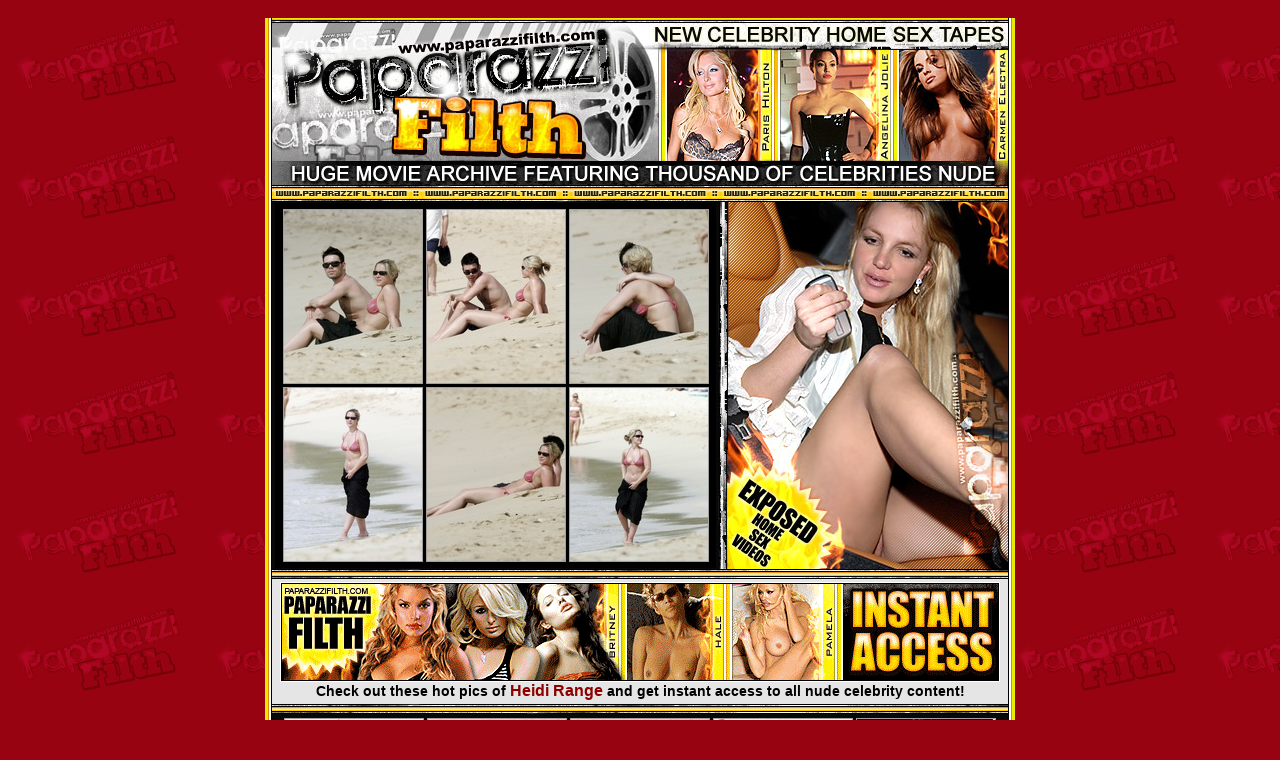

--- FILE ---
content_type: text/html; charset=UTF-8
request_url: http://www.all-nude-celebs.us/filth/heidi-range/index.html
body_size: 1430
content:
<html>
<head>
<meta http-equiv="Content-Language" content="en-us">
<title>::: Paparazzi filth ::: Heidi Range gallery @ All-Nude-Celebs.us nude and naked celebrities</title>
<meta name="keywords" content="Heidi Range, Heidi Range naked, Heidi Range nude, free nude celebrities, free galleries, nude pictures, naked celebs">
<meta name="description" content="Heidi Range free picture gallery preview for All-Nude-Celebs.us, daily updated celebrity movie review site!">
<style>
<!--
.a14 { font-family:Arial, Helvetica, sans-serif; font-size:14px; color:#000000;}
-->
</style>
</head>
</head>
<body bgcolor="970311" background="../images/bg.gif" leftmargin="0" topmargin="0" marginwidth="0" marginheight="0">
<div align="center">
  <table border="0" cellpadding="0" cellspacing="0" style="border-collapse: collapse" width="802" id="AutoNumber2">
    <tr>
      <td width="98%" align="center">
      &nbsp;</td>
    </tr>
  </table>
  </div>
<table width="750" height="787" border="0" align="center" cellpadding="0" cellspacing="0" bgcolor="#000000" id="Table_01">
  <tr> 
    <td colspan="3"> 
	<img src="../images/index_01.jpg" width="383" height="141" alt=""></td>
    <td colspan="2"> 
	<img src="../images/index_02.jpg" width="367" height="141" alt=""></td>
  </tr>
  <tr> 
    <td colspan="5"> 
	<img src="../images/index_03.gif" width="750" height="44" alt=""></td>
  </tr>
  <tr> 
    <td> <img src="../images/index_04.gif" width="10" height="365" alt=""></td>
    <td colspan="3"><table width="430" border="0" align="center" cellpadding="1" cellspacing="1">
        <tr> 
    <td align="center"><a href="heidi-range_01.jpg"><img src="oops-heidi-range_01.jpg" alt="heidi-range_01.jpg - 88 KB" border="0" width="140" height="175"></a></td>
    <td align="center"><a href="heidi-range_02.jpg"><img src="oops-heidi-range_02.jpg" alt="heidi-range_02.jpg - 93 KB" border="0" width="140" height="175"></a></td>
    <td align="center"><a href="heidi-range_03.jpg"><img src="oops-heidi-range_03.jpg" alt="heidi-range_03.jpg - 75 KB" border="0" width="140" height="175"></a></td>
        </tr>
        <tr> 
    <td align="center"><a href="heidi-range_08.jpg"><img src="oops-heidi-range_08.jpg" alt="heidi-range_08.jpg - 83 KB" border="0" width="140" height="175"></a></td>
    <td align="center"><a href="heidi-range_04.jpg"><img src="oops-heidi-range_04.jpg" alt="heidi-range_04.jpg - 79 KB" border="0" width="140" height="175"></a></td>
    <td align="center"><a href="heidi-range_05.jpg"><img src="oops-heidi-range_05.jpg" alt="heidi-range_05.jpg - 87 KB" border="0" width="140" height="175"></a></td>
        </tr>
      </table> </td>
    <td> <img src="../images/index_06.jpg" width="299" height="365" alt=""></td>
  </tr>
  <tr> 
    <td colspan="5"> 
	<img src="../images/index_07.gif" width="750" height="14" alt=""></td>
  </tr>
  <tr> 
    <td colspan="5"> <table width="750" border="0" cellspacing="0" cellpadding="0">
        <tr>
          <td background="../images/index_08.gif"><div align="center">
			<a href="http://www.all-nude-celebs.us/paparazzi/">
			<img src="../images/720_100.gif" width="720" height="100" border="0"></a></div>
			<div align="center"><font face="Arial"><b>
				<font style="font-size: 14px">Check out these 
				hot pics of </font></b>
				<font color="#8e0000" style="font-size: 16px"><b>Heidi Range</b></font><b><font style="font-size: 14px"> 
				and get instant access to all nude celebrity content!</font></b></font></div></td>
        </tr>
      </table></td>
  </tr>
  <tr> 
    <td colspan="5"> 
	<img src="../images/index_10.gif" width="750" height="16" alt=""></td>
  </tr>
  <tr> 
    <td colspan="5"> <table width="750" border="0" cellspacing="0" cellpadding="0">
        <tr>
          <td background="../images/index_11.gif"><div align="center">
              <table width="700" border="0" cellspacing="1" cellpadding="1">
                <tr>
    <td align="center"><a href="heidi-range_06.jpg"><img src="oops-heidi-range_06.jpg" alt="heidi-range_06.jpg - 95 KB" border="0" width="140" height="175"></a></td>
    <td align="center"><a href="heidi-range_07.jpg"><img src="oops-heidi-range_07.jpg" alt="heidi-range_07.jpg - 89 KB" border="0" width="140" height="175"></a></td>
    <td align="center"><a href="heidi-range_09.jpg"><img src="oops-heidi-range_09.jpg" alt="heidi-range_09.jpg - 84 KB" border="0" width="140" height="175"></a></td>
    <td align="center"><a href="heidi-range_16.jpg"><img src="oops-heidi-range_16.jpg" alt="heidi-range_16.jpg - 84 KB" border="0" width="140" height="175"></a></td>
    <td align="center"><a href="heidi-range_10.jpg"><img src="oops-heidi-range_10.jpg" alt="heidi-range_10.jpg - 91 KB" border="0" width="140" height="175"></a></td>
  				</tr>
				<tr>
    <td align="center"><a href="heidi-range_11.jpg"><img src="oops-heidi-range_11.jpg" alt="heidi-range_11.jpg - 94 KB" border="0" width="140" height="175"></a></td>
    <td align="center"><a href="heidi-range_12.jpg"><img src="oops-heidi-range_12.jpg" alt="heidi-range_12.jpg - 85 KB" border="0" width="140" height="175"></a></td>
    <td align="center"><a href="heidi-range_13.jpg"><img src="oops-heidi-range_13.jpg" alt="heidi-range_13.jpg - 72 KB" border="0" width="140" height="175"></a></td>
    <td align="center"><a href="heidi-range_14.jpg"><img src="oops-heidi-range_14.jpg" alt="heidi-range_14.jpg - 66 KB" border="0" width="140" height="175"></a></td>
    <td align="center"><a href="heidi-range_15.jpg"><img src="oops-heidi-range_15.jpg" alt="heidi-range_15.jpg - 79 KB" border="0" width="140" height="175"></a></td>
  				</tr>
              </table>
            </div></td>
        </tr>
      </table></td>
  </tr>
  <tr> 
    <td colspan="2"> 
	<img src="../images/index_13.jpg" alt="" width="334" height="187" border="0"></td>
    <td colspan="3"> <a href="http://www.all-nude-celebs.us/paparazzi/">
	<img src="../images/bn.gif" alt="" width="416" height="187" border="0"></a></td>
  </tr>
  <tr> 
    <td> <img src="../images/spacer.gif" width="10" height="1" alt=""></td>
    <td> <img src="../images/spacer.gif" width="324" height="1" alt=""></td>
    <td> <img src="../images/spacer.gif" width="49" height="1" alt=""></td>
    <td> <img src="../images/spacer.gif" width="68" height="1" alt=""></td>
    <td> <img src="../images/spacer.gif" width="299" height="1" alt=""></td>
  </tr>
</table>
<p align="center">
<p>
</p>
<p align="center"><font face="Verdana" size="1">
<a style="TEXT-DECORATION: none" href="http://www.celebporn.me/">
<font color="#000000">Nude Celebs</font></a> � All rights reserved!</font></p>
</body>
</html>
